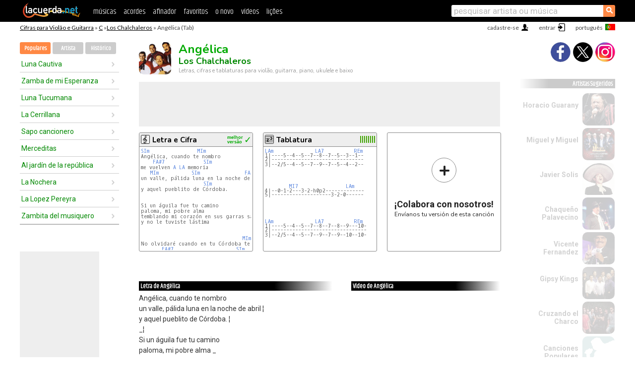

--- FILE ---
content_type: text/html; charset=UTF-8
request_url: https://cifras.lacuerda.net/chalchaleros/angelica
body_size: 17274
content:
<!DOCTYPE HTML PUBLIC "-//W3C//DTD HTML 4.01 Transitional//EN" "http://www.w3.org/TR/html4/loose.dtd">
<HTML lang='pt'>
<HEAD>
<META HTTP-EQUIV="Content-Language" CONTENT="pt">
<META HTTP-EQUIV="Content-Type" CONTENT="text/html; charset=UTF-8">
<META HTTP-EQUIV="Content-Script-Type" CONTENT="text/javascript">
<meta name="viewport" content="width=device-width, initial-scale=1.0">
<META NAME="description" CONTENT="Cifra de Angélica, Los Chalchaleros: Cifras e Tablaturas para Violão.">
<META NAME="keywords" CONTENT="angelica los chalchaleros, angelica los chalchaleros cifras, letra, tablatura, violão, guitarra, baixo, ukulele">
<META NAME="date" CONTENT="2026-01-20">
<TITLE>ANGELICA: Cifra para violão, ukulele, baixo e piano (Los Chalchaleros)</TITLE>
<link rel='dns-prefetch' href='https://cdn.lacuerda.net'>
<link rel='dns-prefetch' href='https://www.googletagmanager.com'>
<link rel='dns-prefetch' href='https://fonts.googleapis.com'>
<link rel='dns-prefetch' href='https://fonts.gstatic.com'>
<link rel='dns-prefetch' href='https://cdn.insurads.com'>

<link rel='apple-touch-icon' href='//cdn.lacuerda.net/IMG/lc-favicon-196.png'>
<link rel='icon' href='//cdn.lacuerda.net/IMG/lc-favicon-32.png' type='image/png' sizes='32x32'/>
<link rel='icon' href='//cdn.lacuerda.net/IMG/lc-favicon-192.png' type='image/png' sizes='192x192'/>
<script src="//cdn.lacuerda.net/UTIL/mainJS.js"></script>
<script src='//cdn.lacuerda.net/ARCH/arch.js'></script>
<script src='/LANG/mainJSpatch.php?lang=PT'></script>
<script>
if (decodeURI(DO.cookie).indexOf('lc_stats=1') != -1 || 2 != 1) ADS('https://www.googletagmanager.com/gtag/js?id=UA-8916411-2');
window.dataLayer = window.dataLayer || []; function gtag(){dataLayer.push(arguments);} gtag('js', new Date());
gtag('config', 'UA-8916411-2', {'cookie_domain':'.lacuerda.net'});
var myAds = [{adu:'/37756251/728top', sz:[728, 90], id:'div-gpt-ad-1430236222398-0'}, {adu:'/37756251/160ros', sz:[160,600], id:'div-gpt-ad-1430236222398-1'}, {adu:'/37756251/300bot', sz:[300,250], id:'div-gpt-ad-1430236222398-2'}]; 

function tOpen(v) { ff = 'chalchaleros/angelica';sOpen(ff,v); } banTxtExp='Los Chalchaleros'; movilVer='r=chal027';
</script>
<script async='async' src='https://www.googletagservices.com/tag/js/gpt.js'></script>
<script async='async' src="//acordes.lacuerda.net/UTIL/pb.js"></script>
<script async='async' src="//acordes.lacuerda.net/UTIL/pb_imp.js"></script>
<script async src="https://cdn.insurads.com/bootstrap/55QXK4XS.js"></script>


<LINK href="//acordes.lacuerda.net/UTIL/estilo.css" rel="stylesheet" type="text/css">
<meta property="og:site_name" content="LaCuerda.net" />
<meta property="og:type" content="website" />
<meta property="og:image" content="https://lacuerda.net/Promo/lcicon.gif" />
<meta property="og:url" content="https://cifras.lacuerda.net/chalchaleros/angelica" />
<meta property="og:title" content="ANGELICA: Cifra para violão, ukulele, baixo e piano (Los Chalchaleros)" />
<script type="application/ld+json">
{"@context":"http://schema.org","@type":"MusicRecording","byArtist": { "@context":"http://schema.org", "@type":"MusicGroup", "name":"Los Chalchaleros", "url":"https://cifras.lacuerda.net/chalchaleros/" },
"name":"Angélica", "url":"https://cifras.lacuerda.net/chalchaleros/angelica",
"description":"Cifra de Angélica, Los Chalchaleros: Cifras e Tablaturas para Violão.",
"datePublished":"2026-01-20", "dateModified":"2026-01-20"}
</script>
<script type="application/ld+json">
{ "@context":"http://schema.org", "@type":"CreativeWork", "name":"Angélica" }
</script>
<script type="application/ld+json">
{ "@context": "http://schema.org", "@type": "BreadcrumbList", "itemListElement": [ 
  { "@type": "ListItem", "position": 1, "item": { "@id": "https://cifras.lacuerda.net/tabs/c/", "name": "C" } },
  { "@type": "ListItem", "position": 2, "item": { "@id": "https://cifras.lacuerda.net/chalchaleros/", "name": "Los Chalchaleros" } },
  { "@type": "ListItem", "position": 3, "item": { "@id": "https://cifras.lacuerda.net/chalchaleros/angelica", "name": "Angélica" }}
]}
</script>
<link rel='canonical' href='https://acordes.lacuerda.net/chalchaleros/angelica' />
<link rel='alternate' hreflang='es' href='https://acordes.lacuerda.net/chalchaleros/angelica' />
<link rel='alternate' hreflang='en' href='https://chords.lacuerda.net/chalchaleros/angelica' />
<link rel='alternate' hreflang='pt' href='https://cifras.lacuerda.net/chalchaleros/angelica' />
<script src="//lacuerda.net/UTIL/cal.php?c=chal027"></script>
<script>function rLaunch() { if (typeof(rLoaded) == 'undefined') setTimeout('rLaunch()', 50); else rLoaded(); }</script>
<meta property="og:description" content="Angélica, cuando te nombro un valle, pálida luna en la noche de abril   ¦ y aquel pueblito de Córdoba.                 ¦                         " />  <style>#ban728 { border:0 }#r_main td.c2 a { font-size:14px }#r_main td.c2 div { font-size:14px }</style>
</HEAD>

<BODY onload="; bidStart();">
<div id='mTopCont'></div>
<div id='mMask' style='display:none'></div>
<div id='mHead'>
	<div class='mhTit' ><a href='/tabs/'>Cifras para Violão e Guitarra</a> &raquo <a href=/tabs/c/>C</a> &raquo;<a href=/chalchaleros/>Los Chalchaleros</a> &raquo; Angélica (Tab)</div>
</div>
<script>mShTop();</script>
<div id='mCols'><div id='mLeft'>
<div id='mlMenu'>
<div class='mlTit tlTit'>
<a id='mlOpt1' class='sel' href='javascript:showPops()'>Populares</a>
<a id='mlOpt2' href='javascript:bandList("chalchaleros", 0)'>Artista</a>
<a id='mlOpt3' href='javascript:listHist()'>Histórico</a>
</div>
<div id='tNav' class='tNav'><div class='rList'><ul><li onclick='w.location="luna_cautiva"'><a href='luna_cautiva'>Luna Cautiva</a></li><li onclick='w.location="zamba_de_mi_esperanza"'><a href='zamba_de_mi_esperanza'>Zamba de mi Esperanza</a></li><li onclick='w.location="luna_tucumana"'><a href='luna_tucumana'>Luna Tucumana</a></li><li onclick='w.location="la_cerrillana"'><a href='la_cerrillana'>La Cerrillana</a></li><li onclick='w.location="sapo_cancionero"'><a href='sapo_cancionero'>Sapo cancionero</a></li><li onclick='w.location="merceditas"'><a href='merceditas'>Merceditas</a></li><li onclick='w.location="al_jardin_de_la_republica"'><a href='al_jardin_de_la_republica'>Al jardín de la república</a></li><li onclick='w.location="la_nochera"'><a href='la_nochera'>La Nochera</a></li><li onclick='w.location="la_lopez_pereyra"'><a href='la_lopez_pereyra'>La Lopez Pereyra</a></li><li onclick='w.location="zambita_del_musiquero"'><a href='zambita_del_musiquero'>Zambita del musiquero</a></li></ul></div></div>

<div id=mSwitch style="display:none"></div>
</div>
<div id=ban160><div id='div-gpt-ad-1430236222398-1' style='height:600px; width:160px;'><script>googletag.cmd.push(function() { googletag.display('div-gpt-ad-1430236222398-1'); });</script></div></div><button ontouchstart="aBmark(); return false;" onclick="aBmark()" class=a_bmark>Adiciones LaCuerda<br>aos seus favoritos</button></div>

<div class='mBody'>
 
<div id='t_loader' class='rLoader' style='display:none'></div>
<form name=fcol method=get charset='utf-8' action='//lacuerda.net//Evolucion/envio/'><input type=hidden name=status value='P'><input type=hidden name=req_band value='Los Chalchaleros'><input type=hidden name=req_rola value='Angélica'></form>
<script>fcol=DO.forms.fcol; var mLoginAct = null;function colab(b,r) { if (LC_USER==null || LC_USER == '') { mLoginAct=function() {fcol.submit();}; mLogin(); } else fcol.submit(); }</script>
<img src='//cdn.lacuerda.net/FOTOS/chalchaleros.jpg' class='bFoto'><div id=r_head><H1>Angélica <br><A href="./">Los Chalchaleros</A></H1><H2>Letras, cifras e tablaturas para violão, guitarra, piano, ukulele e baixo</H2></div>
<div class=clear></div><div id=ban728><div id='div-gpt-ad-1430236222398-0'><script>googletag.cmd.push(function() { googletag.display('div-gpt-ad-1430236222398-0'); });</script></div></div>
<div id=a_cont><div id='rThumbs' class='rThumbs'><ul>
<li id='liElm2' onclick='tOpen(2)'><div class='rtHead'><div class='tipoIcon tiR'></div><div class='rtLabel'><a href='angelica-2.shtml'>Letra e Cifra</a></div><div id='cal2' class='mCalImg rtMejor'></div></div>
<div class='rtBody'><pre><A>SIm</A>                <A>MIm</A>
Angélica, cuando te nombro
    <A>FA#7</A>             <A>SIm</A>
me vuelven <A>A</A> <A>LA</A> memoria                     _
   <A>MIm</A>           <A>SIm</A>               <A>FA#7</A>          ¦
un valle, pálida luna en la noche de abril   ¦
                     <A>SIm</A>                 ¦- BIS
y aquel pueblito de Córdoba.                 ¦
                                            _¦

Si un águila fue tu camino
paloma, mi pobre alma                     _
temblando mi corazón en sus garras sangró  ¦
y no le tuviste lástima                    ¦- BIS
                                          _¦

                                  <A>MIm</A>
No olvidaré cuando en tu Córdoba te vi
       <A>FA#7</A>                     <A>SIm</A>
y tu clavel bajo los árboles robe         _
</pre></div></li>

<li id='liElm1' onclick='tOpen(1)'><div class='rtHead'><div class='tipoIcon tiT'></div><div class='rtLabel'><a href='angelica.shtml'>Tablatura</a></div><div id='cal1' class='mCalImg rtMejor'></div></div>
<div class='rtBody'><pre><A>LAm</A>              <A>LA7</A>          <A>REm</A>
<em>1|----5--4--5--7--8--7--5--3--1--</em>
<em>2|-------------------------------</em>
3|--2/5--4--5--7--9--7--5--4--2--



        <A>MI7</A>                <A>LAm</A>
<em>4|--0-1-2---3-2-h0p2-------------</em>
<em>5|--------------------3-2-0------</em>




<A>LAm</A>              <A>LA7</A>          <A>REm</A>
<em>1|----5--4--5--7--8--7--8--9---10-</em>
<em>2|--------------------------------</em>
3|--2/5--4--5--7--9--7--9--10--10-


</pre></div></li>

<li id='rInvCol' onclick='alert("hola")'><div class='ricPlus'>&plus;</div><em>¡Colabora con nosotros!</em><br>Envíanos tu versión de esta canción</li>
</ul><br clear='all'></div>
<script>vList=[]</script>
<div id=banTxt></div>
</div>
<div id='rLeftCol'>
<div class=a_tit>Letra de Angélica</div><div class=rLetra>Angélica, cuando te nombro<br>
un valle, pálida luna en la noche de abril   ¦<br>
y aquel pueblito de Córdoba.                 ¦<br>
                                            _¦<br>
Si un águila fue tu camino<br>
paloma, mi pobre alma                     _<br>
temblando mi corazón en sus garras sangró  ¦<br>
y no le tuviste lástima                    ¦- BIS<br>
                                          _¦<br>
No olvidaré cuando en tu Córdoba te vi<br>
y tu clavel bajo los árboles robe         _<br>
mis brazos fueron tu nido, tu velo la luz  ¦<br>
de la luna entre los álamos.               ¦<br>
                                          _¦<br>
Tus párpados, si por instantes<br>
te vuelven los ojos mansos                   _<br>
recuerdan cuando en el cielo de pronto se ve  ¦<br>
que nace y muere un relámpago.                ¦- BIS<br>
                                             _¦<br>
La sábana que sobre el suelo<br>
se tiende cuando la escarcha                _<br>
no es blanca como la tímida flor de tu piel  ¦<br>
ni fría como tus lágrimas.                   ¦- BIS<br>
                                            _¦<br>
No olvidaré cuando en tu Córdoba te vi...</div><br>
</div>
<div id='rRightCol'>
<div class='a_tit r_vtit'>Vídeo de Angélica</div><center>
<iframe id=ytFrame style="width:300px; height:240px" frameborder=0 allowfullscreen></iframe><script>ytVid = "//www.youtube.com/embed/xilemmwpusw"</script><a class='a_rlink r_vrlink' href="//videos.lacuerda.net/chalchaleros/angelica">[ver mais vídeos]</A><br><br>
<ul class='a_extra r_extra'><li>Extras</li>
<li><A href="https://lacuerda.net/Recursos/acordes/">Cifras para Violão e Guitarra</A></li>
<li><A href="https://lacuerda.net/Recursos/afinador/">Afinador de Guitarra</A></li>
<li><A href="https://lacuerda.net/blog.php">Blog de LaCuerda <sup style='color:#a00; font-weight:bold'>¡nuevo!</sup></A></li>
<li><A href="https://lacuerda.net/Recursos/cursoguitarra/">Aprender a tocar Guitarra</A></li>
<li><A href="https://lacuerda.net/Evolucion/">Acordes Guitarra</A></li>
</ul>
</center><ul class='a_extra a_otras'><li>Outras músicas de Los Chalchaleros</li>
<li><a href=zambita_del_musiquero>Zambita del musiquero, Los Chalchaleros</A></li>
<li><a href=la_flor_del_cardon>La flor del cardón, Los Chalchaleros</A></li>
<li><a href=chacay_manta>Chacay Manta, Los Chalchaleros</A></li>
<li><a href=la_resentida>La Resentida, Los Chalchaleros</A></li>
<li><a href=la_candelaria>La Candelaria, Los Chalchaleros</A></li>
<li><a href=remolinos>Remolinos, Los Chalchaleros</A></li>
</ul>
<A class=a_rlink href="/chalchaleros/">[ver todas as musicas]</A>
</div><br clear=all><br>
<ul class=a_extra>
<li>Outras músicas interessantes</li>
<li><a href=/apson/anoche_me_enamore>Cifra de Anoche me enamoré</A></li><li><a href=/vastago_epicentro/es_un_arte_ser_mama>Cifra de Es un arte ser mama</A></li><li><a href=/patricio_rey/semenup>Cifra de Semen-up</A></li><li><a href=/luis_a_spinetta/quedandote_o_yendote>Cifra de Quedándote o Yéndote</A></li><li><a href=/ana_belen/el_hombre_del_piano>Cifra de El Hombre del Piano</A></li><li><a href=/patricio_rey/vencedores_vencidos>Cifra de Vencedores Vencidos</A></li><li><a href=/pastillas_del_abuelo/viejo_karma>Cifra de Viejo Karma</A></li><li><a href=/gustavo_cerati/fantasma>Cifra de Fantasma</A></li><li><a href=/ebenezer/tu_me_reivindicaras>Cifra de Tú me reivindicarás</A></li><li><a href=/abel_pintos/aqui_te_espero>Cifra de Aquí te espero</A></li></ul>
<div id='ban300'><div id='div-gpt-ad-1430236222398-2' style='height:250px; width:300px;'><script>googletag.cmd.push(function() { googletag.display('div-gpt-ad-1430236222398-2'); });</script></div></div>
<br clear=all style='height:1px; mrgin:0; padding:0'><center><A class=a_rlink style='display:inline' href="//acordes.lacuerda.net/chalchaleros/angelica">[Angélica acordes]</A><A class=a_rlink style='display:inline' href="//chords.lacuerda.net/chalchaleros/angelica">[Angélica chords]</A></center></div><div id='mRight'>
<div id='mrShare'><div class='shareBut insta' onclick='w.location="//instagram.com/lacuerdanet/"'></div><div class='shareBut tweet' onclick='tShare(1)'></div><div class='shareBut fbook' onclick='tShare(0)'></div></div>
<div class='mrPopList'><div class='a_tit'>Artistas Sugeridos</div><ul>
<li onclick='window.location="/PT/horacio_guarany/"'><div><a href='/PT/horacio_guarany/'>Horacio Guarany</a></div><img src='//cdn.lacuerda.net/FOTOS/horacio_guarany.jpg' class='bFoto'></li>
<li onclick='window.location="/PT/miguel_y_miguel/"'><div><a href='/PT/miguel_y_miguel/'>Miguel y Miguel</a></div><img src='//cdn.lacuerda.net/FOTOS/miguel_y_miguel.jpg' class='bFoto'></li>
<li onclick='window.location="/PT/javier_solis/"'><div><a href='/PT/javier_solis/'>Javier Solis</a></div><img src='//cdn.lacuerda.net/FOTOS/javier_solis.jpg' class='bFoto'></li>
<li onclick='window.location="/PT/chaquenio_palavecino/"'><div><a href='/PT/chaquenio_palavecino/'>Chaqueño Palavecino</a></div><img src='//cdn.lacuerda.net/FOTOS/chaquenio_palavecino.jpg' class='bFoto'></li>
<li onclick='window.location="/PT/vicente_fernandez/"'><div><a href='/PT/vicente_fernandez/'>Vicente Fernandez</a></div><img src='//cdn.lacuerda.net/FOTOS/vicente_fernandez.jpg' class='bFoto'></li>
<li onclick='window.location="/PT/gipsy_kings/"'><div><a href='/PT/gipsy_kings/'>Gipsy Kings</a></div><img src='//cdn.lacuerda.net/FOTOS/gipsy_kings.jpg' class='bFoto'></li>
<li onclick='window.location="/PT/cruzando_el_charco/"'><div><a href='/PT/cruzando_el_charco/'>Cruzando el Charco</a></div><img src='//cdn.lacuerda.net/FOTOS/cruzando_el_charco.jpg' class='bFoto'></li>
<li onclick='window.location="/PT/canciones/"'><div><a href='/PT/canciones/'>Canciones Populares</a></div><img src='//cdn.lacuerda.net/IMG/artist2.png' class='bFoto bNoFoto' style='opacity:0.6; background:#488'></li>
<li onclick='window.location="/PT/mercedes_sosa/"'><div><a href='/PT/mercedes_sosa/'>Mercedes Sosa</a></div><img src='//cdn.lacuerda.net/FOTOS/mercedes_sosa.jpg' class='bFoto'></li>
<li onclick='window.location="/PT/cantores_del_alba/"'><div><a href='/PT/cantores_del_alba/'>Los Cantores del Alba</a></div><img src='//cdn.lacuerda.net/FOTOS/cantores_del_alba.jpg' class='bFoto'></li>
</ul></div>
<script>rLaunch(); aStats('rola')</script>
</div>
</div>
<div id='ban320'>
<div id='div-gpt-ad-1430236222398-3' style='height:50px; width:320px;'><script>googletag.cmd.push(function() { googletag.display('div-gpt-ad-1430236222398-3'); });</script></div></div>
<div id='mBot'>
<b>&copy;</b> LaCuerda<font color=#a0a0a0>.net</font> &middot <a href=//lacuerda.net/Extras/legal.php>notícia legal</a> &middot; <a href=//lacuerda.net/Extras/privpol.php>privacidade</a> &middot; <a title='Acordes de Guitarra' href='//lacuerda.net/'>es</a>
 &middot; <a title='Guitar Chords' href='//chords.lacuerda.net/'>en</a>
 &middot; <a title='Cifras de Violão' href='//cifras.lacuerda.net/'>pt</a>
 &middot; <a href=//lacuerda.net/Extras/contacto.php>contato</a></div>
</body></html>
<font style="font-size:8px">DINAMICO</font>


--- FILE ---
content_type: text/html; charset=utf-8
request_url: https://www.google.com/recaptcha/api2/aframe
body_size: 266
content:
<!DOCTYPE HTML><html><head><meta http-equiv="content-type" content="text/html; charset=UTF-8"></head><body><script nonce="s4h1Dev6c0ZhCU_MYNl5BA">/** Anti-fraud and anti-abuse applications only. See google.com/recaptcha */ try{var clients={'sodar':'https://pagead2.googlesyndication.com/pagead/sodar?'};window.addEventListener("message",function(a){try{if(a.source===window.parent){var b=JSON.parse(a.data);var c=clients[b['id']];if(c){var d=document.createElement('img');d.src=c+b['params']+'&rc='+(localStorage.getItem("rc::a")?sessionStorage.getItem("rc::b"):"");window.document.body.appendChild(d);sessionStorage.setItem("rc::e",parseInt(sessionStorage.getItem("rc::e")||0)+1);localStorage.setItem("rc::h",'1768901983092');}}}catch(b){}});window.parent.postMessage("_grecaptcha_ready", "*");}catch(b){}</script></body></html>

--- FILE ---
content_type: application/javascript; charset=utf-8
request_url: https://fundingchoicesmessages.google.com/f/AGSKWxWLxVps6A5eL5QYrc2ts3m7auBUJv8StmDIOHpp-i8cvvm5jscZTtcRrUI8oTAAQzdgYkjV1j7V1PQcdwP6jG4rg7uBQ3sFwB4B3aBP1u1mJI_u66AKTSU7BQHxzCc_3batRAwr6A==?fccs=W251bGwsbnVsbCxudWxsLG51bGwsbnVsbCxudWxsLFsxNzY4OTAxOTgxLDIzNzAwMDAwMF0sbnVsbCxudWxsLG51bGwsW251bGwsWzddXSwiaHR0cHM6Ly9jaWZyYXMubGFjdWVyZGEubmV0L2NoYWxjaGFsZXJvcy9hbmdlbGljYSIsbnVsbCxbWzgsIk05bGt6VWFaRHNnIl0sWzksImVuLVVTIl0sWzE5LCIyIl0sWzE3LCJbMF0iXSxbMjQsIiJdLFsyOSwiZmFsc2UiXV1d
body_size: -214
content:
if (typeof __googlefc.fcKernelManager.run === 'function') {"use strict";this.default_ContributorServingResponseClientJs=this.default_ContributorServingResponseClientJs||{};(function(_){var window=this;
try{
var OH=function(a){this.A=_.t(a)};_.u(OH,_.J);var PH=_.Zc(OH);var QH=function(a,b,c){this.B=a;this.params=b;this.j=c;this.l=_.F(this.params,4);this.o=new _.bh(this.B.document,_.O(this.params,3),new _.Og(_.Ok(this.j)))};QH.prototype.run=function(){if(_.P(this.params,10)){var a=this.o;var b=_.ch(a);b=_.Jd(b,4);_.gh(a,b)}a=_.Pk(this.j)?_.Xd(_.Pk(this.j)):new _.Zd;_.$d(a,9);_.F(a,4)!==1&&_.H(a,4,this.l===2||this.l===3?1:2);_.Dg(this.params,5)&&(b=_.O(this.params,5),_.fg(a,6,b));return a};var RH=function(){};RH.prototype.run=function(a,b){var c,d;return _.v(function(e){c=PH(b);d=(new QH(a,c,_.A(c,_.Nk,2))).run();return e.return({ia:_.L(d)})})};_.Rk(8,new RH);
}catch(e){_._DumpException(e)}
}).call(this,this.default_ContributorServingResponseClientJs);
// Google Inc.

//# sourceURL=/_/mss/boq-content-ads-contributor/_/js/k=boq-content-ads-contributor.ContributorServingResponseClientJs.en_US.M9lkzUaZDsg.es5.O/d=1/exm=kernel_loader,loader_js_executable/ed=1/rs=AJlcJMzanTQvnnVdXXtZinnKRQ21NfsPog/m=web_iab_tcf_v2_signal_executable
__googlefc.fcKernelManager.run('\x5b\x5b\x5b8,\x22\x5bnull,\x5b\x5bnull,null,null,\\\x22https:\/\/fundingchoicesmessages.google.com\/f\/AGSKWxXYsXh-2yJ4Zbl7mPcR55OY8aoxqPB0VNTdwBqx9IauqRCObOPAedlz4SIFs0wkh-_xOebpacFpC4wyu-2z5ypjL_rNi9mGMr37rL-twGai-113gw9TGMAPYuOJognGgXZi_QYYWQ\\\\u003d\\\\u003d\\\x22\x5d,null,null,\x5bnull,null,null,\\\x22https:\/\/fundingchoicesmessages.google.com\/el\/AGSKWxUjBTXqII50civKU-1cM2oaSXqp5XHvQHOFKm_3JTt05GmPuu05zJ9YYfir-fbca5l4FpatW0z5e22HIn3mLrGAxzHEEwdsGC_Unuz5uqldXIQTUJQlRIFJZf3d_e8-yAOyma4Juw\\\\u003d\\\\u003d\\\x22\x5d,null,\x5bnull,\x5b7\x5d\x5d\x5d,\\\x22lacuerda.net\\\x22,1,\\\x22es\\\x22,null,null,null,null,1\x5d\x22\x5d\x5d,\x5bnull,null,null,\x22https:\/\/fundingchoicesmessages.google.com\/f\/AGSKWxUqy2nBqj_lzDwOdipXDWlith-rv_Jokwtqil86nAlhrZWySrLOb-W-8HxlZD7Daxf_6zz5VGfNuzPYDRUeZ6CHS7PTmOHzVCp5IOWVc72tHfFccVR0jQ0-nxSsKshbZtFy_4fHyA\\u003d\\u003d\x22\x5d\x5d');}

--- FILE ---
content_type: application/javascript; charset=utf-8
request_url: https://fundingchoicesmessages.google.com/f/AGSKWxX5j40D_eDnxtvqlEa2pI9BCCAI0hB2EhxSwW4mO8hpCiVQHOKDLUOyDfHNZ0fXl3nJKS7BqQk0vvZQMuSh8vtBSNz2DSDABzRUNhh2xARH63jurOe1bu_CL9C2P4Fnj29h9pb5vMzPtWWde8LMuxknV1Kceiv-9ffm1DyICMHoK6MQaWz-bRueT_44/_&smallad=/ads/elementViewability./ad-iframe?/common/ads?/ad-pub.
body_size: -1292
content:
window['befb033e-4618-434c-b0d9-84bb6bc0be93'] = true;

--- FILE ---
content_type: text/javascript; charset=UTF-8
request_url: https://lacuerda.net/UTIL/cal.php?c=chal027
body_size: 75
content:
trcal=[];
trcal[0]=['T',9.24,17, 1];
trcal[1]=['R',7.39,47, 2];
